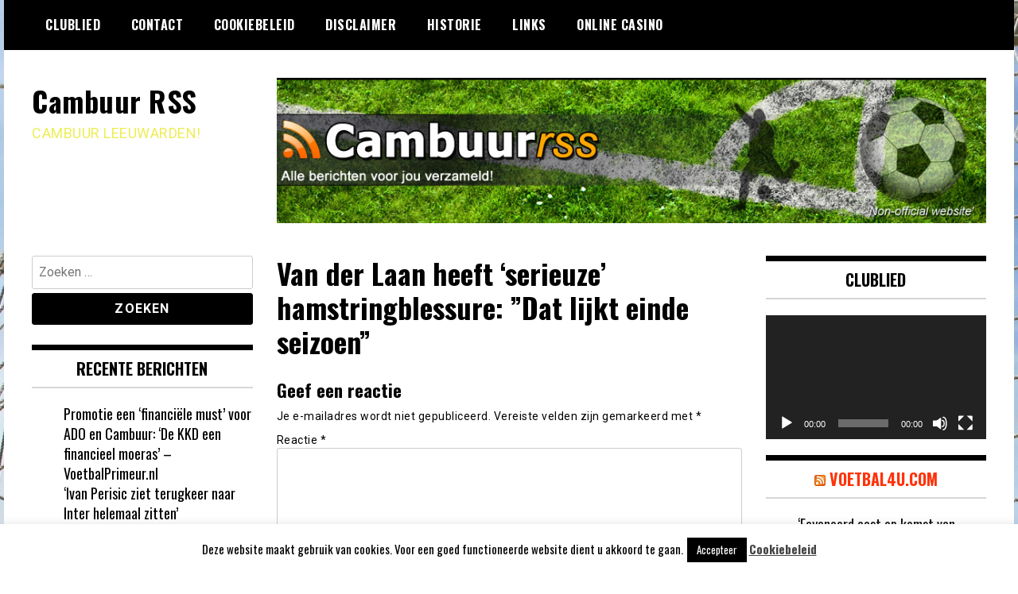

--- FILE ---
content_type: text/html; charset=UTF-8
request_url: https://cambuurrss.nl/2016/04/22/van-der-laan-heeft-serieuze-hamstringblessure-dat-lijkt-einde-seizoen/
body_size: 13710
content:
<!doctype html>
<html lang="nl-NL">
<head>
	<meta charset="UTF-8">
	<meta name="viewport" content="width=device-width, initial-scale=1">
	<link rel="profile" href="https://gmpg.org/xfn/11">
	<meta name='robots' content='index, follow, max-image-preview:large, max-snippet:-1, max-video-preview:-1' />

	<!-- This site is optimized with the Yoast SEO plugin v26.8 - https://yoast.com/product/yoast-seo-wordpress/ -->
	<title>Van der Laan heeft &#039;serieuze&#039; hamstringblessure: &#039;&#039;Dat lijkt einde seizoen&#039;&#039; - Cambuur RSS</title>
	<link rel="canonical" href="https://cambuurrss.nl/2016/04/22/van-der-laan-heeft-serieuze-hamstringblessure-dat-lijkt-einde-seizoen/" />
	<meta property="og:locale" content="nl_NL" />
	<meta property="og:type" content="article" />
	<meta property="og:title" content="Van der Laan heeft &#039;serieuze&#039; hamstringblessure: &#039;&#039;Dat lijkt einde seizoen&#039;&#039; - Cambuur RSS" />
	<meta property="og:url" content="https://cambuurrss.nl/2016/04/22/van-der-laan-heeft-serieuze-hamstringblessure-dat-lijkt-einde-seizoen/" />
	<meta property="og:site_name" content="Cambuur RSS" />
	<meta property="article:published_time" content="2016-04-22T11:33:03+00:00" />
	<meta name="author" content="Headliner SC Cambuur-Leeuwarden Nieuws" />
	<meta name="twitter:label1" content="Geschreven door" />
	<meta name="twitter:data1" content="Headliner SC Cambuur-Leeuwarden Nieuws" />
	<script type="application/ld+json" class="yoast-schema-graph">{"@context":"https://schema.org","@graph":[{"@type":"Article","@id":"https://cambuurrss.nl/2016/04/22/van-der-laan-heeft-serieuze-hamstringblessure-dat-lijkt-einde-seizoen/#article","isPartOf":{"@id":"https://cambuurrss.nl/2016/04/22/van-der-laan-heeft-serieuze-hamstringblessure-dat-lijkt-einde-seizoen/"},"author":{"name":"Headliner SC Cambuur-Leeuwarden Nieuws","@id":"https://cambuurrss.nl/#/schema/person/16a12da85811b8c9ca03291afd46e249"},"headline":"Van der Laan heeft &#8216;serieuze&#8217; hamstringblessure: &#8221;Dat lijkt einde seizoen&#8221;","datePublished":"2016-04-22T11:33:03+00:00","mainEntityOfPage":{"@id":"https://cambuurrss.nl/2016/04/22/van-der-laan-heeft-serieuze-hamstringblessure-dat-lijkt-einde-seizoen/"},"wordCount":10,"commentCount":0,"inLanguage":"nl-NL","potentialAction":[{"@type":"CommentAction","name":"Comment","target":["https://cambuurrss.nl/2016/04/22/van-der-laan-heeft-serieuze-hamstringblessure-dat-lijkt-einde-seizoen/#respond"]}]},{"@type":"WebPage","@id":"https://cambuurrss.nl/2016/04/22/van-der-laan-heeft-serieuze-hamstringblessure-dat-lijkt-einde-seizoen/","url":"https://cambuurrss.nl/2016/04/22/van-der-laan-heeft-serieuze-hamstringblessure-dat-lijkt-einde-seizoen/","name":"Van der Laan heeft 'serieuze' hamstringblessure: ''Dat lijkt einde seizoen'' - Cambuur RSS","isPartOf":{"@id":"https://cambuurrss.nl/#website"},"datePublished":"2016-04-22T11:33:03+00:00","author":{"@id":"https://cambuurrss.nl/#/schema/person/16a12da85811b8c9ca03291afd46e249"},"breadcrumb":{"@id":"https://cambuurrss.nl/2016/04/22/van-der-laan-heeft-serieuze-hamstringblessure-dat-lijkt-einde-seizoen/#breadcrumb"},"inLanguage":"nl-NL","potentialAction":[{"@type":"ReadAction","target":["https://cambuurrss.nl/2016/04/22/van-der-laan-heeft-serieuze-hamstringblessure-dat-lijkt-einde-seizoen/"]}]},{"@type":"BreadcrumbList","@id":"https://cambuurrss.nl/2016/04/22/van-der-laan-heeft-serieuze-hamstringblessure-dat-lijkt-einde-seizoen/#breadcrumb","itemListElement":[{"@type":"ListItem","position":1,"name":"Home","item":"https://cambuurrss.nl/"},{"@type":"ListItem","position":2,"name":"Van der Laan heeft &#8216;serieuze&#8217; hamstringblessure: &#8221;Dat lijkt einde seizoen&#8221;"}]},{"@type":"WebSite","@id":"https://cambuurrss.nl/#website","url":"https://cambuurrss.nl/","name":"Cambuur RSS","description":"CAMBUUR LEEUWARDEN!","potentialAction":[{"@type":"SearchAction","target":{"@type":"EntryPoint","urlTemplate":"https://cambuurrss.nl/?s={search_term_string}"},"query-input":{"@type":"PropertyValueSpecification","valueRequired":true,"valueName":"search_term_string"}}],"inLanguage":"nl-NL"},{"@type":"Person","@id":"https://cambuurrss.nl/#/schema/person/16a12da85811b8c9ca03291afd46e249","name":"Headliner SC Cambuur-Leeuwarden Nieuws","image":{"@type":"ImageObject","inLanguage":"nl-NL","@id":"https://cambuurrss.nl/#/schema/person/image/","url":"https://secure.gravatar.com/avatar/3ce7c371e6739c6f045566eefebed813ab2b90f8d78b63133f07f9233a406ab3?s=96&d=mm&r=g","contentUrl":"https://secure.gravatar.com/avatar/3ce7c371e6739c6f045566eefebed813ab2b90f8d78b63133f07f9233a406ab3?s=96&d=mm&r=g","caption":"Headliner SC Cambuur-Leeuwarden Nieuws"},"sameAs":["http://cambuur.headliner.nl/"],"url":"https://cambuurrss.nl/author/headliner-sc-cambuur-leeuwarden-nieuws/"}]}</script>
	<!-- / Yoast SEO plugin. -->


<link rel='dns-prefetch' href='//fonts.googleapis.com' />
<link rel="alternate" type="application/rss+xml" title="Cambuur RSS &raquo; feed" href="https://cambuurrss.nl/feed/" />
<link rel="alternate" type="application/rss+xml" title="Cambuur RSS &raquo; reacties feed" href="https://cambuurrss.nl/comments/feed/" />
<link rel="alternate" type="application/rss+xml" title="Cambuur RSS &raquo; Van der Laan heeft &#8216;serieuze&#8217; hamstringblessure: &#8221;Dat lijkt einde seizoen&#8221; reacties feed" href="https://cambuurrss.nl/2016/04/22/van-der-laan-heeft-serieuze-hamstringblessure-dat-lijkt-einde-seizoen/feed/" />
<link rel="alternate" title="oEmbed (JSON)" type="application/json+oembed" href="https://cambuurrss.nl/wp-json/oembed/1.0/embed?url=https%3A%2F%2Fcambuurrss.nl%2F2016%2F04%2F22%2Fvan-der-laan-heeft-serieuze-hamstringblessure-dat-lijkt-einde-seizoen%2F" />
<link rel="alternate" title="oEmbed (XML)" type="text/xml+oembed" href="https://cambuurrss.nl/wp-json/oembed/1.0/embed?url=https%3A%2F%2Fcambuurrss.nl%2F2016%2F04%2F22%2Fvan-der-laan-heeft-serieuze-hamstringblessure-dat-lijkt-einde-seizoen%2F&#038;format=xml" />
<style id='wp-img-auto-sizes-contain-inline-css' type='text/css'>
img:is([sizes=auto i],[sizes^="auto," i]){contain-intrinsic-size:3000px 1500px}
/*# sourceURL=wp-img-auto-sizes-contain-inline-css */
</style>

<style id='wp-emoji-styles-inline-css' type='text/css'>

	img.wp-smiley, img.emoji {
		display: inline !important;
		border: none !important;
		box-shadow: none !important;
		height: 1em !important;
		width: 1em !important;
		margin: 0 0.07em !important;
		vertical-align: -0.1em !important;
		background: none !important;
		padding: 0 !important;
	}
/*# sourceURL=wp-emoji-styles-inline-css */
</style>
<link rel='stylesheet' id='wp-block-library-css' href='https://cambuurrss.nl/wp-includes/css/dist/block-library/style.min.css?ver=c9033e35e6089bf70ff6f6de65384ea2' type='text/css' media='all' />
<style id='global-styles-inline-css' type='text/css'>
:root{--wp--preset--aspect-ratio--square: 1;--wp--preset--aspect-ratio--4-3: 4/3;--wp--preset--aspect-ratio--3-4: 3/4;--wp--preset--aspect-ratio--3-2: 3/2;--wp--preset--aspect-ratio--2-3: 2/3;--wp--preset--aspect-ratio--16-9: 16/9;--wp--preset--aspect-ratio--9-16: 9/16;--wp--preset--color--black: #000000;--wp--preset--color--cyan-bluish-gray: #abb8c3;--wp--preset--color--white: #ffffff;--wp--preset--color--pale-pink: #f78da7;--wp--preset--color--vivid-red: #cf2e2e;--wp--preset--color--luminous-vivid-orange: #ff6900;--wp--preset--color--luminous-vivid-amber: #fcb900;--wp--preset--color--light-green-cyan: #7bdcb5;--wp--preset--color--vivid-green-cyan: #00d084;--wp--preset--color--pale-cyan-blue: #8ed1fc;--wp--preset--color--vivid-cyan-blue: #0693e3;--wp--preset--color--vivid-purple: #9b51e0;--wp--preset--gradient--vivid-cyan-blue-to-vivid-purple: linear-gradient(135deg,rgb(6,147,227) 0%,rgb(155,81,224) 100%);--wp--preset--gradient--light-green-cyan-to-vivid-green-cyan: linear-gradient(135deg,rgb(122,220,180) 0%,rgb(0,208,130) 100%);--wp--preset--gradient--luminous-vivid-amber-to-luminous-vivid-orange: linear-gradient(135deg,rgb(252,185,0) 0%,rgb(255,105,0) 100%);--wp--preset--gradient--luminous-vivid-orange-to-vivid-red: linear-gradient(135deg,rgb(255,105,0) 0%,rgb(207,46,46) 100%);--wp--preset--gradient--very-light-gray-to-cyan-bluish-gray: linear-gradient(135deg,rgb(238,238,238) 0%,rgb(169,184,195) 100%);--wp--preset--gradient--cool-to-warm-spectrum: linear-gradient(135deg,rgb(74,234,220) 0%,rgb(151,120,209) 20%,rgb(207,42,186) 40%,rgb(238,44,130) 60%,rgb(251,105,98) 80%,rgb(254,248,76) 100%);--wp--preset--gradient--blush-light-purple: linear-gradient(135deg,rgb(255,206,236) 0%,rgb(152,150,240) 100%);--wp--preset--gradient--blush-bordeaux: linear-gradient(135deg,rgb(254,205,165) 0%,rgb(254,45,45) 50%,rgb(107,0,62) 100%);--wp--preset--gradient--luminous-dusk: linear-gradient(135deg,rgb(255,203,112) 0%,rgb(199,81,192) 50%,rgb(65,88,208) 100%);--wp--preset--gradient--pale-ocean: linear-gradient(135deg,rgb(255,245,203) 0%,rgb(182,227,212) 50%,rgb(51,167,181) 100%);--wp--preset--gradient--electric-grass: linear-gradient(135deg,rgb(202,248,128) 0%,rgb(113,206,126) 100%);--wp--preset--gradient--midnight: linear-gradient(135deg,rgb(2,3,129) 0%,rgb(40,116,252) 100%);--wp--preset--font-size--small: 13px;--wp--preset--font-size--medium: 20px;--wp--preset--font-size--large: 36px;--wp--preset--font-size--x-large: 42px;--wp--preset--spacing--20: 0.44rem;--wp--preset--spacing--30: 0.67rem;--wp--preset--spacing--40: 1rem;--wp--preset--spacing--50: 1.5rem;--wp--preset--spacing--60: 2.25rem;--wp--preset--spacing--70: 3.38rem;--wp--preset--spacing--80: 5.06rem;--wp--preset--shadow--natural: 6px 6px 9px rgba(0, 0, 0, 0.2);--wp--preset--shadow--deep: 12px 12px 50px rgba(0, 0, 0, 0.4);--wp--preset--shadow--sharp: 6px 6px 0px rgba(0, 0, 0, 0.2);--wp--preset--shadow--outlined: 6px 6px 0px -3px rgb(255, 255, 255), 6px 6px rgb(0, 0, 0);--wp--preset--shadow--crisp: 6px 6px 0px rgb(0, 0, 0);}:where(.is-layout-flex){gap: 0.5em;}:where(.is-layout-grid){gap: 0.5em;}body .is-layout-flex{display: flex;}.is-layout-flex{flex-wrap: wrap;align-items: center;}.is-layout-flex > :is(*, div){margin: 0;}body .is-layout-grid{display: grid;}.is-layout-grid > :is(*, div){margin: 0;}:where(.wp-block-columns.is-layout-flex){gap: 2em;}:where(.wp-block-columns.is-layout-grid){gap: 2em;}:where(.wp-block-post-template.is-layout-flex){gap: 1.25em;}:where(.wp-block-post-template.is-layout-grid){gap: 1.25em;}.has-black-color{color: var(--wp--preset--color--black) !important;}.has-cyan-bluish-gray-color{color: var(--wp--preset--color--cyan-bluish-gray) !important;}.has-white-color{color: var(--wp--preset--color--white) !important;}.has-pale-pink-color{color: var(--wp--preset--color--pale-pink) !important;}.has-vivid-red-color{color: var(--wp--preset--color--vivid-red) !important;}.has-luminous-vivid-orange-color{color: var(--wp--preset--color--luminous-vivid-orange) !important;}.has-luminous-vivid-amber-color{color: var(--wp--preset--color--luminous-vivid-amber) !important;}.has-light-green-cyan-color{color: var(--wp--preset--color--light-green-cyan) !important;}.has-vivid-green-cyan-color{color: var(--wp--preset--color--vivid-green-cyan) !important;}.has-pale-cyan-blue-color{color: var(--wp--preset--color--pale-cyan-blue) !important;}.has-vivid-cyan-blue-color{color: var(--wp--preset--color--vivid-cyan-blue) !important;}.has-vivid-purple-color{color: var(--wp--preset--color--vivid-purple) !important;}.has-black-background-color{background-color: var(--wp--preset--color--black) !important;}.has-cyan-bluish-gray-background-color{background-color: var(--wp--preset--color--cyan-bluish-gray) !important;}.has-white-background-color{background-color: var(--wp--preset--color--white) !important;}.has-pale-pink-background-color{background-color: var(--wp--preset--color--pale-pink) !important;}.has-vivid-red-background-color{background-color: var(--wp--preset--color--vivid-red) !important;}.has-luminous-vivid-orange-background-color{background-color: var(--wp--preset--color--luminous-vivid-orange) !important;}.has-luminous-vivid-amber-background-color{background-color: var(--wp--preset--color--luminous-vivid-amber) !important;}.has-light-green-cyan-background-color{background-color: var(--wp--preset--color--light-green-cyan) !important;}.has-vivid-green-cyan-background-color{background-color: var(--wp--preset--color--vivid-green-cyan) !important;}.has-pale-cyan-blue-background-color{background-color: var(--wp--preset--color--pale-cyan-blue) !important;}.has-vivid-cyan-blue-background-color{background-color: var(--wp--preset--color--vivid-cyan-blue) !important;}.has-vivid-purple-background-color{background-color: var(--wp--preset--color--vivid-purple) !important;}.has-black-border-color{border-color: var(--wp--preset--color--black) !important;}.has-cyan-bluish-gray-border-color{border-color: var(--wp--preset--color--cyan-bluish-gray) !important;}.has-white-border-color{border-color: var(--wp--preset--color--white) !important;}.has-pale-pink-border-color{border-color: var(--wp--preset--color--pale-pink) !important;}.has-vivid-red-border-color{border-color: var(--wp--preset--color--vivid-red) !important;}.has-luminous-vivid-orange-border-color{border-color: var(--wp--preset--color--luminous-vivid-orange) !important;}.has-luminous-vivid-amber-border-color{border-color: var(--wp--preset--color--luminous-vivid-amber) !important;}.has-light-green-cyan-border-color{border-color: var(--wp--preset--color--light-green-cyan) !important;}.has-vivid-green-cyan-border-color{border-color: var(--wp--preset--color--vivid-green-cyan) !important;}.has-pale-cyan-blue-border-color{border-color: var(--wp--preset--color--pale-cyan-blue) !important;}.has-vivid-cyan-blue-border-color{border-color: var(--wp--preset--color--vivid-cyan-blue) !important;}.has-vivid-purple-border-color{border-color: var(--wp--preset--color--vivid-purple) !important;}.has-vivid-cyan-blue-to-vivid-purple-gradient-background{background: var(--wp--preset--gradient--vivid-cyan-blue-to-vivid-purple) !important;}.has-light-green-cyan-to-vivid-green-cyan-gradient-background{background: var(--wp--preset--gradient--light-green-cyan-to-vivid-green-cyan) !important;}.has-luminous-vivid-amber-to-luminous-vivid-orange-gradient-background{background: var(--wp--preset--gradient--luminous-vivid-amber-to-luminous-vivid-orange) !important;}.has-luminous-vivid-orange-to-vivid-red-gradient-background{background: var(--wp--preset--gradient--luminous-vivid-orange-to-vivid-red) !important;}.has-very-light-gray-to-cyan-bluish-gray-gradient-background{background: var(--wp--preset--gradient--very-light-gray-to-cyan-bluish-gray) !important;}.has-cool-to-warm-spectrum-gradient-background{background: var(--wp--preset--gradient--cool-to-warm-spectrum) !important;}.has-blush-light-purple-gradient-background{background: var(--wp--preset--gradient--blush-light-purple) !important;}.has-blush-bordeaux-gradient-background{background: var(--wp--preset--gradient--blush-bordeaux) !important;}.has-luminous-dusk-gradient-background{background: var(--wp--preset--gradient--luminous-dusk) !important;}.has-pale-ocean-gradient-background{background: var(--wp--preset--gradient--pale-ocean) !important;}.has-electric-grass-gradient-background{background: var(--wp--preset--gradient--electric-grass) !important;}.has-midnight-gradient-background{background: var(--wp--preset--gradient--midnight) !important;}.has-small-font-size{font-size: var(--wp--preset--font-size--small) !important;}.has-medium-font-size{font-size: var(--wp--preset--font-size--medium) !important;}.has-large-font-size{font-size: var(--wp--preset--font-size--large) !important;}.has-x-large-font-size{font-size: var(--wp--preset--font-size--x-large) !important;}
/*# sourceURL=global-styles-inline-css */
</style>

<style id='classic-theme-styles-inline-css' type='text/css'>
/*! This file is auto-generated */
.wp-block-button__link{color:#fff;background-color:#32373c;border-radius:9999px;box-shadow:none;text-decoration:none;padding:calc(.667em + 2px) calc(1.333em + 2px);font-size:1.125em}.wp-block-file__button{background:#32373c;color:#fff;text-decoration:none}
/*# sourceURL=/wp-includes/css/classic-themes.min.css */
</style>
<link rel='stylesheet' id='cookie-law-info-css' href='https://cambuurrss.nl/wp-content/plugins/cookie-law-info/legacy/public/css/cookie-law-info-public.css?ver=3.3.9.1' type='text/css' media='all' />
<link rel='stylesheet' id='cookie-law-info-gdpr-css' href='https://cambuurrss.nl/wp-content/plugins/cookie-law-info/legacy/public/css/cookie-law-info-gdpr.css?ver=3.3.9.1' type='text/css' media='all' />
<link rel='stylesheet' id='madd-magazine-theme-google-font-open-css' href='//fonts.googleapis.com/css?family=Oswald:400,700|Roboto:400,700' type='text/css' media='all' />
<link rel='stylesheet' id='font-awesome-css' href='https://cambuurrss.nl/wp-content/themes/madd-magazine/js/lib/font-awesome/css/font-awesome.min.css?ver=4.7.0' type='text/css' media='all' />
<link rel='stylesheet' id='swiper-css' href='https://cambuurrss.nl/wp-content/themes/madd-magazine/js/lib/swiper/css/swiper.min.css?ver=4.1.0' type='text/css' media='all' />
<link rel='stylesheet' id='madd-magazine-style-css' href='https://cambuurrss.nl/wp-content/themes/madd-magazine/style.css?ver=c9033e35e6089bf70ff6f6de65384ea2' type='text/css' media='all' />
<script type="text/javascript" src="https://cambuurrss.nl/wp-includes/js/jquery/jquery.min.js?ver=3.7.1" id="jquery-core-js"></script>
<script type="text/javascript" src="https://cambuurrss.nl/wp-includes/js/jquery/jquery-migrate.min.js?ver=3.4.1" id="jquery-migrate-js"></script>
<script type="text/javascript" id="cookie-law-info-js-extra">
/* <![CDATA[ */
var Cli_Data = {"nn_cookie_ids":[],"cookielist":[],"non_necessary_cookies":[],"ccpaEnabled":"","ccpaRegionBased":"","ccpaBarEnabled":"","strictlyEnabled":["necessary","obligatoire"],"ccpaType":"gdpr","js_blocking":"","custom_integration":"","triggerDomRefresh":"","secure_cookies":""};
var cli_cookiebar_settings = {"animate_speed_hide":"500","animate_speed_show":"500","background":"#fff","border":"#444","border_on":"","button_1_button_colour":"#000","button_1_button_hover":"#000000","button_1_link_colour":"#fff","button_1_as_button":"1","button_1_new_win":"","button_2_button_colour":"#333","button_2_button_hover":"#292929","button_2_link_colour":"#444","button_2_as_button":"","button_2_hidebar":"","button_3_button_colour":"#000","button_3_button_hover":"#000000","button_3_link_colour":"#fff","button_3_as_button":"1","button_3_new_win":"","button_4_button_colour":"#000","button_4_button_hover":"#000000","button_4_link_colour":"#fff","button_4_as_button":"1","button_7_button_colour":"#61a229","button_7_button_hover":"#4e8221","button_7_link_colour":"#fff","button_7_as_button":"1","button_7_new_win":"","font_family":"inherit","header_fix":"","notify_animate_hide":"1","notify_animate_show":"","notify_div_id":"#cookie-law-info-bar","notify_position_horizontal":"right","notify_position_vertical":"bottom","scroll_close":"","scroll_close_reload":"","accept_close_reload":"","reject_close_reload":"","showagain_tab":"1","showagain_background":"#fff","showagain_border":"#000","showagain_div_id":"#cookie-law-info-again","showagain_x_position":"100px","text":"#000","show_once_yn":"","show_once":"10000","logging_on":"","as_popup":"","popup_overlay":"1","bar_heading_text":"","cookie_bar_as":"banner","popup_showagain_position":"bottom-right","widget_position":"left"};
var log_object = {"ajax_url":"https://cambuurrss.nl/wp-admin/admin-ajax.php"};
//# sourceURL=cookie-law-info-js-extra
/* ]]> */
</script>
<script type="text/javascript" src="https://cambuurrss.nl/wp-content/plugins/cookie-law-info/legacy/public/js/cookie-law-info-public.js?ver=3.3.9.1" id="cookie-law-info-js"></script>
<script type="text/javascript" src="https://cambuurrss.nl/wp-content/themes/madd-magazine/js/lib/swiper/js/swiper.js?ver=4.1.0" id="swiper-js"></script>
<script type="text/javascript" src="https://cambuurrss.nl/wp-content/themes/madd-magazine/js/scripts.js?ver=1.0.0" id="madd-magazine-theme-script-js"></script>
<link rel="https://api.w.org/" href="https://cambuurrss.nl/wp-json/" /><link rel="alternate" title="JSON" type="application/json" href="https://cambuurrss.nl/wp-json/wp/v2/posts/168498" /><link rel="EditURI" type="application/rsd+xml" title="RSD" href="https://cambuurrss.nl/xmlrpc.php?rsd" />
<link rel="pingback" href="https://cambuurrss.nl/xmlrpc.php"><style>
</style>

<style type="text/css">.recentcomments a{display:inline !important;padding:0 !important;margin:0 !important;}</style>		<style type="text/css">
					.site-title a,
			.site-description {
				color: #eded55;
			}
				</style>
		<style type="text/css" id="custom-background-css">
body.custom-background { background-image: url("https://cambuurrss.nl/wp-content/uploads/2021/03/afbeelding.jpg"); background-position: left top; background-size: auto; background-repeat: repeat; background-attachment: scroll; }
</style>
	<link rel='stylesheet' id='mediaelement-css' href='https://cambuurrss.nl/wp-includes/js/mediaelement/mediaelementplayer-legacy.min.css?ver=4.2.17' type='text/css' media='all' />
<link rel='stylesheet' id='wp-mediaelement-css' href='https://cambuurrss.nl/wp-includes/js/mediaelement/wp-mediaelement.min.css?ver=c9033e35e6089bf70ff6f6de65384ea2' type='text/css' media='all' />
</head>

<body data-rsssl=1 class="wp-singular post-template-default single single-post postid-168498 single-format-standard custom-background wp-theme-madd-magazine">
	<div id="page" class="site-wrapper">
	<a class="skip-link screen-reader-text" href="#content">Ga naar de inhoud</a>
	<header id="masthead" class="header">
		<div class="header-inner">
			<div class="container">
				<nav class="site-navigation">
					<div id="primary-menu" class="menu"><ul>
<li class="page_item page-item-216"><a href="https://cambuurrss.nl/clublied/">Clublied</a></li>
<li class="page_item page-item-206"><a href="https://cambuurrss.nl/contact/">Contact</a></li>
<li class="page_item page-item-14874"><a href="https://cambuurrss.nl/cookiebeleid/">Cookiebeleid</a></li>
<li class="page_item page-item-14875"><a href="https://cambuurrss.nl/disclaimer/">Disclaimer</a></li>
<li class="page_item page-item-214"><a href="https://cambuurrss.nl/historie/">Historie</a></li>
<li class="page_item page-item-208"><a href="https://cambuurrss.nl/links/">Links</a></li>
<li class="page_item page-item-172364"><a href="https://cambuurrss.nl/online-casino/">Online casino</a></li>
</ul></div>
				</nav>
				<div class="social-wrap">
															
																													</div>
				<a id="touch-menu" class="mobile-menu" href="#"><span></span></a>
			</div>
		</div>
	</header>
	<div class="main-page">
		<div class="top-ads-wrap">
			<div class="container">
				<div class="row">
					<div class="col-md-9 col-md-push-3">
						<div class="top-ads-block">
							<div id="text-9" class="widget_text top-ads-widget">			<div class="textwidget"><p><a href="https://cambuurrss.nl"><img fetchpriority="high" decoding="async" class="alignnone wp-image-23975 size-full" src="https://cambuurrss.nl/wp-content/uploads/2013/11/header.jpg" alt="" width="962" height="197" srcset="https://cambuurrss.nl/wp-content/uploads/2013/11/header.jpg 962w, https://cambuurrss.nl/wp-content/uploads/2013/11/header-300x61.jpg 300w" sizes="(max-width: 962px) 100vw, 962px" /></a></p>
</div>
		</div>						</div>
					</div>
					<div class="col-md-3 col-md-pull-9">
						<div class="site-branding header-site-branding">
							<div class="logo-wrap">
															</div>
																<p class="site-title"><a href="https://cambuurrss.nl/" rel="home">Cambuur RSS</a></p>
																	<p class="site-description">CAMBUUR LEEUWARDEN!</p>
														</div><!-- .site-branding -->
					</div>
				</div>
			</div>
		</div>
		<div id="content" class="site-content">
	<div id="primary" class="content-area">
		<main id="main" class="site-main">
			<div class="page-content">
				<div class="container">
					<div class="row">
						<div class="col-md-6 col-md-push-3">
							
<article id="post-168498" class="post-168498 post type-post status-publish format-standard hentry">
	<header class="entry-header">
		<h1 class="entry-title">Van der Laan heeft &#8216;serieuze&#8217; hamstringblessure: &#8221;Dat lijkt einde seizoen&#8221;</h1>	</header><!-- .entry-header -->


	<div class="body-content post-content-wrap">
			</div><!-- .entry-content -->

</article><!-- #post-168498 -->

<div id="comments" class="comments-area">

		<div id="respond" class="comment-respond">
		<h3 id="reply-title" class="comment-reply-title">Geef een reactie <small><a rel="nofollow" id="cancel-comment-reply-link" href="/2016/04/22/van-der-laan-heeft-serieuze-hamstringblessure-dat-lijkt-einde-seizoen/#respond" style="display:none;">Reactie annuleren</a></small></h3><form action="https://cambuurrss.nl/wp-comments-post.php" method="post" id="commentform" class="comment-form"><p class="comment-notes"><span id="email-notes">Je e-mailadres wordt niet gepubliceerd.</span> <span class="required-field-message">Vereiste velden zijn gemarkeerd met <span class="required">*</span></span></p><p class="comment-form-comment"><label for="comment">Reactie <span class="required">*</span></label> <textarea id="comment" name="comment" cols="45" rows="8" maxlength="65525" required></textarea></p><p class="comment-form-author"><label for="author">Naam <span class="required">*</span></label> <input id="author" name="author" type="text" value="" size="30" maxlength="245" autocomplete="name" required /></p>
<p class="comment-form-email"><label for="email">E-mail <span class="required">*</span></label> <input id="email" name="email" type="email" value="" size="30" maxlength="100" aria-describedby="email-notes" autocomplete="email" required /></p>
<p class="comment-form-url"><label for="url">Site</label> <input id="url" name="url" type="url" value="" size="30" maxlength="200" autocomplete="url" /></p>
<p class="form-submit"><input name="submit" type="submit" id="submit" class="submit" value="Reactie plaatsen" /> <input type='hidden' name='comment_post_ID' value='168498' id='comment_post_ID' />
<input type='hidden' name='comment_parent' id='comment_parent' value='0' />
</p><p style="display: none;"><input type="hidden" id="akismet_comment_nonce" name="akismet_comment_nonce" value="8dedf34c0d" /></p><p style="display: none !important;" class="akismet-fields-container" data-prefix="ak_"><label>&#916;<textarea name="ak_hp_textarea" cols="45" rows="8" maxlength="100"></textarea></label><input type="hidden" id="ak_js_1" name="ak_js" value="227"/><script>document.getElementById( "ak_js_1" ).setAttribute( "value", ( new Date() ).getTime() );</script></p></form>	</div><!-- #respond -->
	
</div><!-- #comments -->
						</div>
						
<div class="col-md-3 col-md-pull-6">
	<aside id="sidebar-left" class="sidebar-wrap">
		<div class="sidebar-widget">
			<div id="search-3" class="widget_search sidebar-widget"><form role="search" method="get" class="search-form" action="https://cambuurrss.nl/">
				<label>
					<span class="screen-reader-text">Zoeken naar:</span>
					<input type="search" class="search-field" placeholder="Zoeken &hellip;" value="" name="s" />
				</label>
				<input type="submit" class="search-submit" value="Zoeken" />
			</form></div>
		<div id="recent-posts-4" class="widget_recent_entries sidebar-widget">
		<div class="widget-title">Recente berichten</div>
		<ul>
											<li>
					<a href="https://cambuurrss.nl/2026/01/27/promotie-een-financiele-must-voor-ado-en-cambuur-de-kkd-een-financieel-moeras-voetbalprimeur-nl/">Promotie een &#8216;financiële must&#8217; voor ADO en Cambuur: &#8216;De KKD een financieel moeras&#8217; &#8211; VoetbalPrimeur.nl</a>
									</li>
											<li>
					<a href="https://cambuurrss.nl/2026/01/27/ivan-perisic-ziet-terugkeer-naar-inter-helemaal-zitten/">‘Ivan Perisic ziet terugkeer naar Inter helemaal zitten’</a>
									</li>
											<li>
					<a href="https://cambuurrss.nl/2026/01/27/edson-alvarez-kost-ajax-een-waanzinnig-salaris/">‘Edson Alvarez kost Ajax een waanzinnig salaris’</a>
									</li>
											<li>
					<a href="https://cambuurrss.nl/2026/01/27/peter-bosz-stopt-aan-het-einde-van-het-seizoen-als-trainer-van-psv/">‘Peter Bosz stopt aan het einde van het seizoen als trainer van PSV’</a>
									</li>
											<li>
					<a href="https://cambuurrss.nl/2026/01/27/brons-voor-anna-marit-sybrandi-bij-alternatieve-elfstedentocht-blessure-harm-visser-lijkt-mee-te-vallen-omropfryslan-nl/">Brons voor Anna Marit Sybrandi bij Alternatieve Elfstedentocht | Blessure Harm Visser lijkt mee te vallen &#8211; omropfryslan.nl</a>
									</li>
					</ul>

		</div><div id="recent-comments-3" class="widget_recent_comments sidebar-widget"><div class="widget-title">Recente reacties</div><ul id="recentcomments"></ul></div><div id="archives-3" class="widget_archive sidebar-widget"><div class="widget-title">Archieven</div>		<label class="screen-reader-text" for="archives-dropdown-3">Archieven</label>
		<select id="archives-dropdown-3" name="archive-dropdown">
			
			<option value="">Maand selecteren</option>
				<option value='https://cambuurrss.nl/2026/01/'> januari 2026 &nbsp;(395)</option>
	<option value='https://cambuurrss.nl/2025/12/'> december 2025 &nbsp;(419)</option>
	<option value='https://cambuurrss.nl/2025/11/'> november 2025 &nbsp;(846)</option>
	<option value='https://cambuurrss.nl/2025/10/'> oktober 2025 &nbsp;(678)</option>
	<option value='https://cambuurrss.nl/2025/09/'> september 2025 &nbsp;(596)</option>
	<option value='https://cambuurrss.nl/2025/08/'> augustus 2025 &nbsp;(440)</option>
	<option value='https://cambuurrss.nl/2025/07/'> juli 2025 &nbsp;(442)</option>
	<option value='https://cambuurrss.nl/2025/06/'> juni 2025 &nbsp;(323)</option>
	<option value='https://cambuurrss.nl/2025/05/'> mei 2025 &nbsp;(650)</option>
	<option value='https://cambuurrss.nl/2025/04/'> april 2025 &nbsp;(461)</option>
	<option value='https://cambuurrss.nl/2025/03/'> maart 2025 &nbsp;(634)</option>
	<option value='https://cambuurrss.nl/2025/02/'> februari 2025 &nbsp;(530)</option>
	<option value='https://cambuurrss.nl/2025/01/'> januari 2025 &nbsp;(535)</option>
	<option value='https://cambuurrss.nl/2024/12/'> december 2024 &nbsp;(631)</option>
	<option value='https://cambuurrss.nl/2024/11/'> november 2024 &nbsp;(460)</option>
	<option value='https://cambuurrss.nl/2024/10/'> oktober 2024 &nbsp;(505)</option>
	<option value='https://cambuurrss.nl/2024/09/'> september 2024 &nbsp;(547)</option>
	<option value='https://cambuurrss.nl/2024/08/'> augustus 2024 &nbsp;(609)</option>
	<option value='https://cambuurrss.nl/2024/07/'> juli 2024 &nbsp;(641)</option>
	<option value='https://cambuurrss.nl/2024/06/'> juni 2024 &nbsp;(510)</option>
	<option value='https://cambuurrss.nl/2024/05/'> mei 2024 &nbsp;(358)</option>
	<option value='https://cambuurrss.nl/2024/04/'> april 2024 &nbsp;(373)</option>
	<option value='https://cambuurrss.nl/2024/03/'> maart 2024 &nbsp;(341)</option>
	<option value='https://cambuurrss.nl/2024/02/'> februari 2024 &nbsp;(995)</option>
	<option value='https://cambuurrss.nl/2024/01/'> januari 2024 &nbsp;(708)</option>
	<option value='https://cambuurrss.nl/2023/12/'> december 2023 &nbsp;(462)</option>
	<option value='https://cambuurrss.nl/2023/11/'> november 2023 &nbsp;(583)</option>
	<option value='https://cambuurrss.nl/2023/10/'> oktober 2023 &nbsp;(587)</option>
	<option value='https://cambuurrss.nl/2023/09/'> september 2023 &nbsp;(591)</option>
	<option value='https://cambuurrss.nl/2023/08/'> augustus 2023 &nbsp;(481)</option>
	<option value='https://cambuurrss.nl/2023/07/'> juli 2023 &nbsp;(395)</option>
	<option value='https://cambuurrss.nl/2023/06/'> juni 2023 &nbsp;(525)</option>
	<option value='https://cambuurrss.nl/2023/05/'> mei 2023 &nbsp;(350)</option>
	<option value='https://cambuurrss.nl/2023/04/'> april 2023 &nbsp;(71)</option>
	<option value='https://cambuurrss.nl/2023/03/'> maart 2023 &nbsp;(114)</option>
	<option value='https://cambuurrss.nl/2023/02/'> februari 2023 &nbsp;(129)</option>
	<option value='https://cambuurrss.nl/2023/01/'> januari 2023 &nbsp;(70)</option>
	<option value='https://cambuurrss.nl/2022/12/'> december 2022 &nbsp;(113)</option>
	<option value='https://cambuurrss.nl/2022/11/'> november 2022 &nbsp;(176)</option>
	<option value='https://cambuurrss.nl/2022/10/'> oktober 2022 &nbsp;(160)</option>
	<option value='https://cambuurrss.nl/2022/09/'> september 2022 &nbsp;(3)</option>
	<option value='https://cambuurrss.nl/2022/08/'> augustus 2022 &nbsp;(46)</option>
	<option value='https://cambuurrss.nl/2022/07/'> juli 2022 &nbsp;(100)</option>
	<option value='https://cambuurrss.nl/2022/06/'> juni 2022 &nbsp;(185)</option>
	<option value='https://cambuurrss.nl/2022/05/'> mei 2022 &nbsp;(227)</option>
	<option value='https://cambuurrss.nl/2022/04/'> april 2022 &nbsp;(182)</option>
	<option value='https://cambuurrss.nl/2022/03/'> maart 2022 &nbsp;(156)</option>
	<option value='https://cambuurrss.nl/2022/02/'> februari 2022 &nbsp;(193)</option>
	<option value='https://cambuurrss.nl/2022/01/'> januari 2022 &nbsp;(278)</option>
	<option value='https://cambuurrss.nl/2021/12/'> december 2021 &nbsp;(256)</option>
	<option value='https://cambuurrss.nl/2021/11/'> november 2021 &nbsp;(285)</option>
	<option value='https://cambuurrss.nl/2021/10/'> oktober 2021 &nbsp;(286)</option>
	<option value='https://cambuurrss.nl/2021/09/'> september 2021 &nbsp;(166)</option>
	<option value='https://cambuurrss.nl/2021/08/'> augustus 2021 &nbsp;(114)</option>
	<option value='https://cambuurrss.nl/2021/07/'> juli 2021 &nbsp;(89)</option>
	<option value='https://cambuurrss.nl/2021/06/'> juni 2021 &nbsp;(85)</option>
	<option value='https://cambuurrss.nl/2021/05/'> mei 2021 &nbsp;(117)</option>
	<option value='https://cambuurrss.nl/2021/04/'> april 2021 &nbsp;(135)</option>
	<option value='https://cambuurrss.nl/2021/03/'> maart 2021 &nbsp;(128)</option>
	<option value='https://cambuurrss.nl/2021/02/'> februari 2021 &nbsp;(89)</option>
	<option value='https://cambuurrss.nl/2021/01/'> januari 2021 &nbsp;(115)</option>
	<option value='https://cambuurrss.nl/2020/12/'> december 2020 &nbsp;(161)</option>
	<option value='https://cambuurrss.nl/2020/11/'> november 2020 &nbsp;(195)</option>
	<option value='https://cambuurrss.nl/2020/10/'> oktober 2020 &nbsp;(251)</option>
	<option value='https://cambuurrss.nl/2020/09/'> september 2020 &nbsp;(267)</option>
	<option value='https://cambuurrss.nl/2020/08/'> augustus 2020 &nbsp;(253)</option>
	<option value='https://cambuurrss.nl/2020/07/'> juli 2020 &nbsp;(246)</option>
	<option value='https://cambuurrss.nl/2020/06/'> juni 2020 &nbsp;(223)</option>
	<option value='https://cambuurrss.nl/2020/05/'> mei 2020 &nbsp;(265)</option>
	<option value='https://cambuurrss.nl/2020/04/'> april 2020 &nbsp;(331)</option>
	<option value='https://cambuurrss.nl/2020/03/'> maart 2020 &nbsp;(169)</option>
	<option value='https://cambuurrss.nl/2020/02/'> februari 2020 &nbsp;(311)</option>
	<option value='https://cambuurrss.nl/2020/01/'> januari 2020 &nbsp;(132)</option>
	<option value='https://cambuurrss.nl/2019/12/'> december 2019 &nbsp;(153)</option>
	<option value='https://cambuurrss.nl/2019/11/'> november 2019 &nbsp;(162)</option>
	<option value='https://cambuurrss.nl/2019/10/'> oktober 2019 &nbsp;(167)</option>
	<option value='https://cambuurrss.nl/2019/09/'> september 2019 &nbsp;(142)</option>
	<option value='https://cambuurrss.nl/2019/08/'> augustus 2019 &nbsp;(122)</option>
	<option value='https://cambuurrss.nl/2019/07/'> juli 2019 &nbsp;(114)</option>
	<option value='https://cambuurrss.nl/2019/06/'> juni 2019 &nbsp;(94)</option>
	<option value='https://cambuurrss.nl/2019/05/'> mei 2019 &nbsp;(117)</option>
	<option value='https://cambuurrss.nl/2019/04/'> april 2019 &nbsp;(126)</option>
	<option value='https://cambuurrss.nl/2019/03/'> maart 2019 &nbsp;(154)</option>
	<option value='https://cambuurrss.nl/2019/02/'> februari 2019 &nbsp;(155)</option>
	<option value='https://cambuurrss.nl/2019/01/'> januari 2019 &nbsp;(294)</option>
	<option value='https://cambuurrss.nl/2018/12/'> december 2018 &nbsp;(249)</option>
	<option value='https://cambuurrss.nl/2018/11/'> november 2018 &nbsp;(250)</option>
	<option value='https://cambuurrss.nl/2018/10/'> oktober 2018 &nbsp;(279)</option>
	<option value='https://cambuurrss.nl/2018/09/'> september 2018 &nbsp;(272)</option>
	<option value='https://cambuurrss.nl/2018/08/'> augustus 2018 &nbsp;(177)</option>
	<option value='https://cambuurrss.nl/2018/07/'> juli 2018 &nbsp;(143)</option>
	<option value='https://cambuurrss.nl/2018/06/'> juni 2018 &nbsp;(201)</option>
	<option value='https://cambuurrss.nl/2018/05/'> mei 2018 &nbsp;(211)</option>
	<option value='https://cambuurrss.nl/2018/04/'> april 2018 &nbsp;(217)</option>
	<option value='https://cambuurrss.nl/2018/03/'> maart 2018 &nbsp;(221)</option>
	<option value='https://cambuurrss.nl/2018/02/'> februari 2018 &nbsp;(184)</option>
	<option value='https://cambuurrss.nl/2018/01/'> januari 2018 &nbsp;(257)</option>
	<option value='https://cambuurrss.nl/2017/12/'> december 2017 &nbsp;(203)</option>
	<option value='https://cambuurrss.nl/2017/11/'> november 2017 &nbsp;(112)</option>
	<option value='https://cambuurrss.nl/2017/10/'> oktober 2017 &nbsp;(219)</option>
	<option value='https://cambuurrss.nl/2017/09/'> september 2017 &nbsp;(290)</option>
	<option value='https://cambuurrss.nl/2017/08/'> augustus 2017 &nbsp;(247)</option>
	<option value='https://cambuurrss.nl/2017/07/'> juli 2017 &nbsp;(261)</option>
	<option value='https://cambuurrss.nl/2017/06/'> juni 2017 &nbsp;(162)</option>
	<option value='https://cambuurrss.nl/2017/05/'> mei 2017 &nbsp;(229)</option>
	<option value='https://cambuurrss.nl/2017/04/'> april 2017 &nbsp;(233)</option>
	<option value='https://cambuurrss.nl/2017/03/'> maart 2017 &nbsp;(346)</option>
	<option value='https://cambuurrss.nl/2017/02/'> februari 2017 &nbsp;(223)</option>
	<option value='https://cambuurrss.nl/2017/01/'> januari 2017 &nbsp;(391)</option>
	<option value='https://cambuurrss.nl/2016/12/'> december 2016 &nbsp;(46)</option>
	<option value='https://cambuurrss.nl/2016/11/'> november 2016 &nbsp;(28)</option>
	<option value='https://cambuurrss.nl/2016/10/'> oktober 2016 &nbsp;(219)</option>
	<option value='https://cambuurrss.nl/2016/09/'> september 2016 &nbsp;(158)</option>
	<option value='https://cambuurrss.nl/2016/08/'> augustus 2016 &nbsp;(177)</option>
	<option value='https://cambuurrss.nl/2016/07/'> juli 2016 &nbsp;(133)</option>
	<option value='https://cambuurrss.nl/2016/06/'> juni 2016 &nbsp;(178)</option>
	<option value='https://cambuurrss.nl/2016/05/'> mei 2016 &nbsp;(260)</option>
	<option value='https://cambuurrss.nl/2016/04/'> april 2016 &nbsp;(339)</option>
	<option value='https://cambuurrss.nl/2016/03/'> maart 2016 &nbsp;(4)</option>
	<option value='https://cambuurrss.nl/2016/02/'> februari 2016 &nbsp;(5)</option>
	<option value='https://cambuurrss.nl/2016/01/'> januari 2016 &nbsp;(3)</option>
	<option value='https://cambuurrss.nl/2014/10/'> oktober 2014 &nbsp;(3)</option>
	<option value='https://cambuurrss.nl/2014/08/'> augustus 2014 &nbsp;(1)</option>
	<option value='https://cambuurrss.nl/2014/07/'> juli 2014 &nbsp;(2)</option>
	<option value='https://cambuurrss.nl/2014/05/'> mei 2014 &nbsp;(2)</option>
	<option value='https://cambuurrss.nl/2014/04/'> april 2014 &nbsp;(1)</option>
	<option value='https://cambuurrss.nl/2014/02/'> februari 2014 &nbsp;(1)</option>
	<option value='https://cambuurrss.nl/2012/08/'> augustus 2012 &nbsp;(1)</option>
	<option value='https://cambuurrss.nl/2011/11/'> november 2011 &nbsp;(1)</option>
	<option value='https://cambuurrss.nl/2010/10/'> oktober 2010 &nbsp;(1)</option>
	<option value='https://cambuurrss.nl/2010/06/'> juni 2010 &nbsp;(2)</option>

		</select>

			<script type="text/javascript">
/* <![CDATA[ */

( ( dropdownId ) => {
	const dropdown = document.getElementById( dropdownId );
	function onSelectChange() {
		setTimeout( () => {
			if ( 'escape' === dropdown.dataset.lastkey ) {
				return;
			}
			if ( dropdown.value ) {
				document.location.href = dropdown.value;
			}
		}, 250 );
	}
	function onKeyUp( event ) {
		if ( 'Escape' === event.key ) {
			dropdown.dataset.lastkey = 'escape';
		} else {
			delete dropdown.dataset.lastkey;
		}
	}
	function onClick() {
		delete dropdown.dataset.lastkey;
	}
	dropdown.addEventListener( 'keyup', onKeyUp );
	dropdown.addEventListener( 'click', onClick );
	dropdown.addEventListener( 'change', onSelectChange );
})( "archives-dropdown-3" );

//# sourceURL=WP_Widget_Archives%3A%3Awidget
/* ]]> */
</script>
</div>		</div>
	</aside>
</div><!-- #sidebar-left -->

<div class="col-md-3">
	<aside id="sidebar-right" class="sidebar-wrap">
		<div class="sidebar-widget">
			<div id="media_video-2" class="widget_media_video sidebar-widget"><div class="widget-title">clublied</div><div style="width:100%;" class="wp-video"><video class="wp-video-shortcode" id="video-168498-1" preload="metadata" controls="controls"><source type="video/youtube" src="https://www.youtube.com/watch?v=RRX2R4Z2HNI&#038;_=1" /><a href="https://www.youtube.com/watch?v=RRX2R4Z2HNI">https://www.youtube.com/watch?v=RRX2R4Z2HNI</a></video></div></div><div id="rss-3" class="widget_rss sidebar-widget"><div class="widget-title"><a class="rsswidget rss-widget-feed" href="https://voetbal4u.com/feed"><img class="rss-widget-icon" style="border:0" width="14" height="14" src="https://cambuurrss.nl/wp-includes/images/rss.png" alt="RSS" loading="lazy" /></a> <a class="rsswidget rss-widget-title" href="https://www.voetbal4u.com/">Voetbal4u.com</a></div><ul><li><a class='rsswidget' href='https://www.voetbal4u.com/2026/01/27/feyenoord-aast-op-komst-van-portugese-aanvaller-afonso-da-cruz-patrao/'>‘Feyenoord aast op komst van Portugese aanvaller Afonso da Cruz Patrao’</a></li><li><a class='rsswidget' href='https://www.voetbal4u.com/2026/01/27/feyenoord-pakt-uit-met-de-komst-van-24-jarige-joshua-kitolano/'>‘Feyenoord pakt uit met de komst van 24-jarige Joshua Kitolano’</a></li><li><a class='rsswidget' href='https://www.voetbal4u.com/2026/01/27/spurs-mengt-zich-in-de-strijd-om-24-jarige-goaltjesdief-van-oranje/'>‘Spurs mengt zich in de strijd om 24-jarige goaltjesdief van Oranje’</a></li><li><a class='rsswidget' href='https://www.voetbal4u.com/2026/01/27/betaalde-feyenoord-vijf-miljoen-euro-dat-moet-een-grap-zijn/'>Betaalde Feyenoord vijf miljoen euro? ‘Dat moet een grap zijn’</a></li><li><a class='rsswidget' href='https://www.voetbal4u.com/2026/01/27/fabrizio-romano-fc-barcelona-haalt-18-jarige-nederlandse-verdediger/'>Fabrizio Romano: ‘FC Barcelona haalt 18-jarige Nederlandse verdediger’</a></li><li><a class='rsswidget' href='https://www.voetbal4u.com/2026/01/27/psv-richt-vizier-op-dure-23-jarige-franse-middenvelder/'>‘PSV richt vizier op dure 23-jarige Franse middenvelder’</a></li></ul></div>		</div>
	</aside>
</div><!-- #sidebar-right -->
					</div>
				</div>
		</main><!-- #main -->
	</div><!-- #primary -->


			</div><!-- #content -->
		</div>

		<footer id="colophon" class="footer" itemscope itemtype="http://schema.org/WPFooter">
			<div class="footer-top">
				<div class="container">
					<div class="row">
											</div>
				</div>
			</div>
			<div class="footer-bot">
				<div class="container">
					<div class="row">
						<div class="col-sm-6">
							<div class="footer-copyright"></div>
						</div>
						<div class="col-sm-6">
							<div class="author-credits">
								Aangedreven door <a href="https://wordpress.org">WordPress</a>
							</div>
						</div>
					</div>
				</div>
			</div>
		</footer><!-- #colophon -->

</div><!-- #page -->

<script type="speculationrules">
{"prefetch":[{"source":"document","where":{"and":[{"href_matches":"/*"},{"not":{"href_matches":["/wp-*.php","/wp-admin/*","/wp-content/uploads/*","/wp-content/*","/wp-content/plugins/*","/wp-content/themes/madd-magazine/*","/*\\?(.+)"]}},{"not":{"selector_matches":"a[rel~=\"nofollow\"]"}},{"not":{"selector_matches":".no-prefetch, .no-prefetch a"}}]},"eagerness":"conservative"}]}
</script>
<!--googleoff: all--><div id="cookie-law-info-bar" data-nosnippet="true"><span>Deze website maakt gebruik van cookies. Voor een goed functioneerde website dient u akkoord te gaan.<a role='button' data-cli_action="accept" id="cookie_action_close_header" class="medium cli-plugin-button cli-plugin-main-button cookie_action_close_header cli_action_button wt-cli-accept-btn">Accepteer</a> <a href="https://cambuurrss.nl/cookiebeleid" id="CONSTANT_OPEN_URL" target="_blank" class="cli-plugin-main-link">Cookiebeleid</a></span></div><div id="cookie-law-info-again" data-nosnippet="true"><span id="cookie_hdr_showagain">Privacy &amp; Cookies Policy</span></div><div class="cli-modal" data-nosnippet="true" id="cliSettingsPopup" tabindex="-1" role="dialog" aria-labelledby="cliSettingsPopup" aria-hidden="true">
  <div class="cli-modal-dialog" role="document">
	<div class="cli-modal-content cli-bar-popup">
		  <button type="button" class="cli-modal-close" id="cliModalClose">
			<svg class="" viewBox="0 0 24 24"><path d="M19 6.41l-1.41-1.41-5.59 5.59-5.59-5.59-1.41 1.41 5.59 5.59-5.59 5.59 1.41 1.41 5.59-5.59 5.59 5.59 1.41-1.41-5.59-5.59z"></path><path d="M0 0h24v24h-24z" fill="none"></path></svg>
			<span class="wt-cli-sr-only">Sluiten</span>
		  </button>
		  <div class="cli-modal-body">
			<div class="cli-container-fluid cli-tab-container">
	<div class="cli-row">
		<div class="cli-col-12 cli-align-items-stretch cli-px-0">
			<div class="cli-privacy-overview">
				<h4>Privacy Overview</h4>				<div class="cli-privacy-content">
					<div class="cli-privacy-content-text">This website uses cookies to improve your experience while you navigate through the website. Out of these, the cookies that are categorized as necessary are stored on your browser as they are essential for the working of basic functionalities of the website. We also use third-party cookies that help us analyze and understand how you use this website. These cookies will be stored in your browser only with your consent. You also have the option to opt-out of these cookies. But opting out of some of these cookies may affect your browsing experience.</div>
				</div>
				<a class="cli-privacy-readmore" aria-label="Meer weergeven" role="button" data-readmore-text="Meer weergeven" data-readless-text="Minder weergeven"></a>			</div>
		</div>
		<div class="cli-col-12 cli-align-items-stretch cli-px-0 cli-tab-section-container">
												<div class="cli-tab-section">
						<div class="cli-tab-header">
							<a role="button" tabindex="0" class="cli-nav-link cli-settings-mobile" data-target="necessary" data-toggle="cli-toggle-tab">
								Necessary							</a>
															<div class="wt-cli-necessary-checkbox">
									<input type="checkbox" class="cli-user-preference-checkbox"  id="wt-cli-checkbox-necessary" data-id="checkbox-necessary" checked="checked"  />
									<label class="form-check-label" for="wt-cli-checkbox-necessary">Necessary</label>
								</div>
								<span class="cli-necessary-caption">Altijd ingeschakeld</span>
													</div>
						<div class="cli-tab-content">
							<div class="cli-tab-pane cli-fade" data-id="necessary">
								<div class="wt-cli-cookie-description">
									Necessary cookies are absolutely essential for the website to function properly. This category only includes cookies that ensures basic functionalities and security features of the website. These cookies do not store any personal information.								</div>
							</div>
						</div>
					</div>
																	<div class="cli-tab-section">
						<div class="cli-tab-header">
							<a role="button" tabindex="0" class="cli-nav-link cli-settings-mobile" data-target="non-necessary" data-toggle="cli-toggle-tab">
								Non-necessary							</a>
															<div class="cli-switch">
									<input type="checkbox" id="wt-cli-checkbox-non-necessary" class="cli-user-preference-checkbox"  data-id="checkbox-non-necessary" checked='checked' />
									<label for="wt-cli-checkbox-non-necessary" class="cli-slider" data-cli-enable="Ingeschakeld" data-cli-disable="Uitgeschakeld"><span class="wt-cli-sr-only">Non-necessary</span></label>
								</div>
													</div>
						<div class="cli-tab-content">
							<div class="cli-tab-pane cli-fade" data-id="non-necessary">
								<div class="wt-cli-cookie-description">
									Any cookies that may not be particularly necessary for the website to function and is used specifically to collect user personal data via analytics, ads, other embedded contents are termed as non-necessary cookies. It is mandatory to procure user consent prior to running these cookies on your website.								</div>
							</div>
						</div>
					</div>
										</div>
	</div>
</div>
		  </div>
		  <div class="cli-modal-footer">
			<div class="wt-cli-element cli-container-fluid cli-tab-container">
				<div class="cli-row">
					<div class="cli-col-12 cli-align-items-stretch cli-px-0">
						<div class="cli-tab-footer wt-cli-privacy-overview-actions">
						
															<a id="wt-cli-privacy-save-btn" role="button" tabindex="0" data-cli-action="accept" class="wt-cli-privacy-btn cli_setting_save_button wt-cli-privacy-accept-btn cli-btn">OPSLAAN &amp; ACCEPTEREN</a>
													</div>
						
					</div>
				</div>
			</div>
		</div>
	</div>
  </div>
</div>
<div class="cli-modal-backdrop cli-fade cli-settings-overlay"></div>
<div class="cli-modal-backdrop cli-fade cli-popupbar-overlay"></div>
<!--googleon: all--><script type="text/javascript" src="https://cambuurrss.nl/wp-includes/js/comment-reply.min.js?ver=c9033e35e6089bf70ff6f6de65384ea2" id="comment-reply-js" async="async" data-wp-strategy="async" fetchpriority="low"></script>
<script defer type="text/javascript" src="https://cambuurrss.nl/wp-content/plugins/akismet/_inc/akismet-frontend.js?ver=1762984797" id="akismet-frontend-js"></script>
<script type="text/javascript" id="mediaelement-core-js-before">
/* <![CDATA[ */
var mejsL10n = {"language":"nl","strings":{"mejs.download-file":"Bestand downloaden","mejs.install-flash":"Je gebruikt een browser die geen Flash Player heeft ingeschakeld of ge\u00efnstalleerd. Zet de Flash Player plugin aan of download de nieuwste versie van https://get.adobe.com/flashplayer/","mejs.fullscreen":"Volledig scherm","mejs.play":"Afspelen","mejs.pause":"Pauzeren","mejs.time-slider":"Tijdschuifbalk","mejs.time-help-text":"Gebruik Links/Rechts pijltoetsen om \u00e9\u00e9n seconde vooruit te spoelen, Omhoog/Omlaag pijltoetsen om tien seconden vooruit te spoelen.","mejs.live-broadcast":"Live uitzending","mejs.volume-help-text":"Gebruik Omhoog/Omlaag pijltoetsen om het volume te verhogen of te verlagen.","mejs.unmute":"Geluid aan","mejs.mute":"Dempen","mejs.volume-slider":"Volumeschuifbalk","mejs.video-player":"Videospeler","mejs.audio-player":"Audiospeler","mejs.captions-subtitles":"Bijschriften/ondertitels","mejs.captions-chapters":"Hoofdstukken","mejs.none":"Geen","mejs.afrikaans":"Afrikaans","mejs.albanian":"Albanees","mejs.arabic":"Arabisch","mejs.belarusian":"Wit-Russisch","mejs.bulgarian":"Bulgaars","mejs.catalan":"Catalaans","mejs.chinese":"Chinees","mejs.chinese-simplified":"Chinees (Versimpeld)","mejs.chinese-traditional":"Chinees (Traditioneel)","mejs.croatian":"Kroatisch","mejs.czech":"Tsjechisch","mejs.danish":"Deens","mejs.dutch":"Nederlands","mejs.english":"Engels","mejs.estonian":"Estlands","mejs.filipino":"Filipijns","mejs.finnish":"Fins","mejs.french":"Frans","mejs.galician":"Galicisch","mejs.german":"Duits","mejs.greek":"Grieks","mejs.haitian-creole":"Ha\u00eftiaans Creools","mejs.hebrew":"Hebreeuws","mejs.hindi":"Hindi","mejs.hungarian":"Hongaars","mejs.icelandic":"IJslands","mejs.indonesian":"Indonesisch","mejs.irish":"Iers","mejs.italian":"Italiaans","mejs.japanese":"Japans","mejs.korean":"Koreaans","mejs.latvian":"Lets","mejs.lithuanian":"Litouws","mejs.macedonian":"Macedonisch","mejs.malay":"Maleis","mejs.maltese":"Maltees","mejs.norwegian":"Noors","mejs.persian":"Perzisch","mejs.polish":"Pools","mejs.portuguese":"Portugees","mejs.romanian":"Roemeens","mejs.russian":"Russisch","mejs.serbian":"Servisch","mejs.slovak":"Slovaaks","mejs.slovenian":"Sloveens","mejs.spanish":"Spaans","mejs.swahili":"Swahili","mejs.swedish":"Zweeds","mejs.tagalog":"Tagalog","mejs.thai":"Thais","mejs.turkish":"Turks","mejs.ukrainian":"Oekra\u00efens","mejs.vietnamese":"Vietnamees","mejs.welsh":"Welsh","mejs.yiddish":"Jiddisch"}};
//# sourceURL=mediaelement-core-js-before
/* ]]> */
</script>
<script type="text/javascript" src="https://cambuurrss.nl/wp-includes/js/mediaelement/mediaelement-and-player.min.js?ver=4.2.17" id="mediaelement-core-js"></script>
<script type="text/javascript" src="https://cambuurrss.nl/wp-includes/js/mediaelement/mediaelement-migrate.min.js?ver=c9033e35e6089bf70ff6f6de65384ea2" id="mediaelement-migrate-js"></script>
<script type="text/javascript" id="mediaelement-js-extra">
/* <![CDATA[ */
var _wpmejsSettings = {"pluginPath":"/wp-includes/js/mediaelement/","classPrefix":"mejs-","stretching":"responsive","audioShortcodeLibrary":"mediaelement","videoShortcodeLibrary":"mediaelement"};
//# sourceURL=mediaelement-js-extra
/* ]]> */
</script>
<script type="text/javascript" src="https://cambuurrss.nl/wp-includes/js/mediaelement/wp-mediaelement.min.js?ver=c9033e35e6089bf70ff6f6de65384ea2" id="wp-mediaelement-js"></script>
<script type="text/javascript" src="https://cambuurrss.nl/wp-includes/js/mediaelement/renderers/vimeo.min.js?ver=4.2.17" id="mediaelement-vimeo-js"></script>
<script id="wp-emoji-settings" type="application/json">
{"baseUrl":"https://s.w.org/images/core/emoji/17.0.2/72x72/","ext":".png","svgUrl":"https://s.w.org/images/core/emoji/17.0.2/svg/","svgExt":".svg","source":{"concatemoji":"https://cambuurrss.nl/wp-includes/js/wp-emoji-release.min.js?ver=c9033e35e6089bf70ff6f6de65384ea2"}}
</script>
<script type="module">
/* <![CDATA[ */
/*! This file is auto-generated */
const a=JSON.parse(document.getElementById("wp-emoji-settings").textContent),o=(window._wpemojiSettings=a,"wpEmojiSettingsSupports"),s=["flag","emoji"];function i(e){try{var t={supportTests:e,timestamp:(new Date).valueOf()};sessionStorage.setItem(o,JSON.stringify(t))}catch(e){}}function c(e,t,n){e.clearRect(0,0,e.canvas.width,e.canvas.height),e.fillText(t,0,0);t=new Uint32Array(e.getImageData(0,0,e.canvas.width,e.canvas.height).data);e.clearRect(0,0,e.canvas.width,e.canvas.height),e.fillText(n,0,0);const a=new Uint32Array(e.getImageData(0,0,e.canvas.width,e.canvas.height).data);return t.every((e,t)=>e===a[t])}function p(e,t){e.clearRect(0,0,e.canvas.width,e.canvas.height),e.fillText(t,0,0);var n=e.getImageData(16,16,1,1);for(let e=0;e<n.data.length;e++)if(0!==n.data[e])return!1;return!0}function u(e,t,n,a){switch(t){case"flag":return n(e,"\ud83c\udff3\ufe0f\u200d\u26a7\ufe0f","\ud83c\udff3\ufe0f\u200b\u26a7\ufe0f")?!1:!n(e,"\ud83c\udde8\ud83c\uddf6","\ud83c\udde8\u200b\ud83c\uddf6")&&!n(e,"\ud83c\udff4\udb40\udc67\udb40\udc62\udb40\udc65\udb40\udc6e\udb40\udc67\udb40\udc7f","\ud83c\udff4\u200b\udb40\udc67\u200b\udb40\udc62\u200b\udb40\udc65\u200b\udb40\udc6e\u200b\udb40\udc67\u200b\udb40\udc7f");case"emoji":return!a(e,"\ud83e\u1fac8")}return!1}function f(e,t,n,a){let r;const o=(r="undefined"!=typeof WorkerGlobalScope&&self instanceof WorkerGlobalScope?new OffscreenCanvas(300,150):document.createElement("canvas")).getContext("2d",{willReadFrequently:!0}),s=(o.textBaseline="top",o.font="600 32px Arial",{});return e.forEach(e=>{s[e]=t(o,e,n,a)}),s}function r(e){var t=document.createElement("script");t.src=e,t.defer=!0,document.head.appendChild(t)}a.supports={everything:!0,everythingExceptFlag:!0},new Promise(t=>{let n=function(){try{var e=JSON.parse(sessionStorage.getItem(o));if("object"==typeof e&&"number"==typeof e.timestamp&&(new Date).valueOf()<e.timestamp+604800&&"object"==typeof e.supportTests)return e.supportTests}catch(e){}return null}();if(!n){if("undefined"!=typeof Worker&&"undefined"!=typeof OffscreenCanvas&&"undefined"!=typeof URL&&URL.createObjectURL&&"undefined"!=typeof Blob)try{var e="postMessage("+f.toString()+"("+[JSON.stringify(s),u.toString(),c.toString(),p.toString()].join(",")+"));",a=new Blob([e],{type:"text/javascript"});const r=new Worker(URL.createObjectURL(a),{name:"wpTestEmojiSupports"});return void(r.onmessage=e=>{i(n=e.data),r.terminate(),t(n)})}catch(e){}i(n=f(s,u,c,p))}t(n)}).then(e=>{for(const n in e)a.supports[n]=e[n],a.supports.everything=a.supports.everything&&a.supports[n],"flag"!==n&&(a.supports.everythingExceptFlag=a.supports.everythingExceptFlag&&a.supports[n]);var t;a.supports.everythingExceptFlag=a.supports.everythingExceptFlag&&!a.supports.flag,a.supports.everything||((t=a.source||{}).concatemoji?r(t.concatemoji):t.wpemoji&&t.twemoji&&(r(t.twemoji),r(t.wpemoji)))});
//# sourceURL=https://cambuurrss.nl/wp-includes/js/wp-emoji-loader.min.js
/* ]]> */
</script>

</body>
</html>


<!-- Page cached by LiteSpeed Cache 7.7 on 2026-01-28 09:01:31 -->